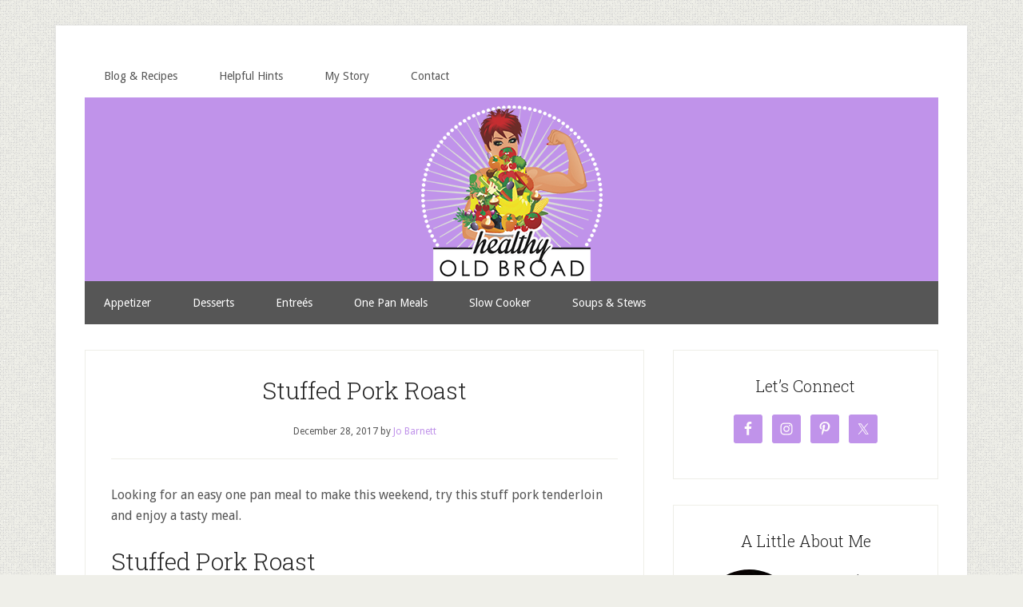

--- FILE ---
content_type: text/html; charset=UTF-8
request_url: http://www.healthyoldbroad.com/tag/spinach/
body_size: 16241
content:
<!DOCTYPE html>
<html lang="en-US" prefix="og: https://ogp.me/ns# fb: https://ogp.me/ns/fb# website: https://ogp.me/ns/website#">
<head >
<meta charset="UTF-8" />
		<meta name="robots" content="noindex,noodp,noydir" />
		<meta name="viewport" content="width=device-width, initial-scale=1" />


<meta name="wpsso-begin" content="wpsso structured data begin"/>
<!-- generator:1 --><meta name="generator" content="WPSSO Core 21.9.0/S"/>
<link rel="canonical" href="http://www.healthyoldbroad.com/tag/spinach/"/>
<meta property="fb:app_id" content="276133162795950"/>
<meta property="og:type" content="website"/>
<meta property="og:url" content="http://www.healthyoldbroad.com/tag/spinach/"/>
<meta property="og:locale" content="en_US"/>
<meta property="og:site_name" content="Healthy Old Broad"/>
<meta property="og:title" content="spinach"/>
<meta property="og:description" content="Tag archive page for spinach."/>
<meta name="twitter:domain" content="www.healthyoldbroad.com"/>
<meta name="twitter:site" content="@healthyoldbroad"/>
<meta name="twitter:title" content="spinach"/>
<meta name="twitter:description" content="Tag archive page for spinach."/>
<meta name="twitter:card" content="summary"/>
<meta name="description" content="Tag archive page for spinach."/>
<meta name="robots" content="follow, index, max-snippet:-1, max-image-preview:large, max-video-preview:-1"/>
<script type="application/ld+json" id="wpsso-schema-graph">{
    "@context": "https://schema.org",
    "@graph": [
        {
            "@id": "/tag/spinach/#sso/item-list/17",
            "@context": "https://schema.org",
            "@type": "ItemList",
            "mainEntityOfPage": "http://www.healthyoldbroad.com/tag/spinach/",
            "url": "http://www.healthyoldbroad.com/tag/spinach/",
            "name": "spinach",
            "description": "Tag archive page for spinach.",
            "itemListOrder": "https://schema.org/ItemListOrderDescending",
            "itemListElement": [
                {
                    "@context": "https://schema.org",
                    "@type": "ListItem",
                    "position": 1,
                    "url": "http://www.healthyoldbroad.com/stuffed-pork-roast/"
                },
                {
                    "@context": "https://schema.org",
                    "@type": "ListItem",
                    "position": 2,
                    "url": "http://www.healthyoldbroad.com/eggplant-ragu/"
                },
                {
                    "@context": "https://schema.org",
                    "@type": "ListItem",
                    "position": 3,
                    "url": "http://www.healthyoldbroad.com/egg-muffins/"
                },
                {
                    "@context": "https://schema.org",
                    "@type": "ListItem",
                    "position": 4,
                    "url": "http://www.healthyoldbroad.com/frank-beans-2-0-aka-kielbasa-and-beans/"
                },
                {
                    "@context": "https://schema.org",
                    "@type": "ListItem",
                    "position": 5,
                    "url": "http://www.healthyoldbroad.com/chicken-sausage-soup/"
                }
            ]
        }
    ]
}</script>
<meta name="wpsso-end" content="wpsso structured data end"/>
<meta name="wpsso-cached" content="2025-12-30T12:33:06+00:00 for www.healthyoldbroad.com"/>
<meta name="wpsso-added" content="2026-01-21T13:51:09+00:00 in 0.002439 secs (27.11 MB peak)"/>

<title>spinach &ndash; Healthy Old Broad</title>
<!-- Speed of this site is optimised by WP Performance Score Booster plugin v2.2 - https://dipakgajjar.com/wp-performance-score-booster/ -->
<link rel='dns-prefetch' href='//fonts.googleapis.com' />
<link rel='dns-prefetch' href='//v0.wordpress.com' />
<link rel="alternate" type="application/rss+xml" title="Healthy Old Broad &raquo; Feed" href="http://www.healthyoldbroad.com/feed/" />
<link rel="alternate" type="application/rss+xml" title="Healthy Old Broad &raquo; Comments Feed" href="http://www.healthyoldbroad.com/comments/feed/" />
<link rel="alternate" type="application/rss+xml" title="Healthy Old Broad &raquo; spinach Tag Feed" href="http://www.healthyoldbroad.com/tag/spinach/feed/" />
<link rel="canonical" href="http://www.healthyoldbroad.com/tag/spinach/" />
<style id='wp-img-auto-sizes-contain-inline-css' type='text/css'>
img:is([sizes=auto i],[sizes^="auto," i]){contain-intrinsic-size:3000px 1500px}
/*# sourceURL=wp-img-auto-sizes-contain-inline-css */
</style>
<link rel='stylesheet' id='lifestyle-pro-theme-css' href='http://www.healthyoldbroad.com/wp-content/themes/lifestyle-pro/style.css' type='text/css' media='all' />
<style id='wp-emoji-styles-inline-css' type='text/css'>

	img.wp-smiley, img.emoji {
		display: inline !important;
		border: none !important;
		box-shadow: none !important;
		height: 1em !important;
		width: 1em !important;
		margin: 0 0.07em !important;
		vertical-align: -0.1em !important;
		background: none !important;
		padding: 0 !important;
	}
/*# sourceURL=wp-emoji-styles-inline-css */
</style>
<style id='wp-block-library-inline-css' type='text/css'>
:root{--wp-block-synced-color:#7a00df;--wp-block-synced-color--rgb:122,0,223;--wp-bound-block-color:var(--wp-block-synced-color);--wp-editor-canvas-background:#ddd;--wp-admin-theme-color:#007cba;--wp-admin-theme-color--rgb:0,124,186;--wp-admin-theme-color-darker-10:#006ba1;--wp-admin-theme-color-darker-10--rgb:0,107,160.5;--wp-admin-theme-color-darker-20:#005a87;--wp-admin-theme-color-darker-20--rgb:0,90,135;--wp-admin-border-width-focus:2px}@media (min-resolution:192dpi){:root{--wp-admin-border-width-focus:1.5px}}.wp-element-button{cursor:pointer}:root .has-very-light-gray-background-color{background-color:#eee}:root .has-very-dark-gray-background-color{background-color:#313131}:root .has-very-light-gray-color{color:#eee}:root .has-very-dark-gray-color{color:#313131}:root .has-vivid-green-cyan-to-vivid-cyan-blue-gradient-background{background:linear-gradient(135deg,#00d084,#0693e3)}:root .has-purple-crush-gradient-background{background:linear-gradient(135deg,#34e2e4,#4721fb 50%,#ab1dfe)}:root .has-hazy-dawn-gradient-background{background:linear-gradient(135deg,#faaca8,#dad0ec)}:root .has-subdued-olive-gradient-background{background:linear-gradient(135deg,#fafae1,#67a671)}:root .has-atomic-cream-gradient-background{background:linear-gradient(135deg,#fdd79a,#004a59)}:root .has-nightshade-gradient-background{background:linear-gradient(135deg,#330968,#31cdcf)}:root .has-midnight-gradient-background{background:linear-gradient(135deg,#020381,#2874fc)}:root{--wp--preset--font-size--normal:16px;--wp--preset--font-size--huge:42px}.has-regular-font-size{font-size:1em}.has-larger-font-size{font-size:2.625em}.has-normal-font-size{font-size:var(--wp--preset--font-size--normal)}.has-huge-font-size{font-size:var(--wp--preset--font-size--huge)}.has-text-align-center{text-align:center}.has-text-align-left{text-align:left}.has-text-align-right{text-align:right}.has-fit-text{white-space:nowrap!important}#end-resizable-editor-section{display:none}.aligncenter{clear:both}.items-justified-left{justify-content:flex-start}.items-justified-center{justify-content:center}.items-justified-right{justify-content:flex-end}.items-justified-space-between{justify-content:space-between}.screen-reader-text{border:0;clip-path:inset(50%);height:1px;margin:-1px;overflow:hidden;padding:0;position:absolute;width:1px;word-wrap:normal!important}.screen-reader-text:focus{background-color:#ddd;clip-path:none;color:#444;display:block;font-size:1em;height:auto;left:5px;line-height:normal;padding:15px 23px 14px;text-decoration:none;top:5px;width:auto;z-index:100000}html :where(.has-border-color){border-style:solid}html :where([style*=border-top-color]){border-top-style:solid}html :where([style*=border-right-color]){border-right-style:solid}html :where([style*=border-bottom-color]){border-bottom-style:solid}html :where([style*=border-left-color]){border-left-style:solid}html :where([style*=border-width]){border-style:solid}html :where([style*=border-top-width]){border-top-style:solid}html :where([style*=border-right-width]){border-right-style:solid}html :where([style*=border-bottom-width]){border-bottom-style:solid}html :where([style*=border-left-width]){border-left-style:solid}html :where(img[class*=wp-image-]){height:auto;max-width:100%}:where(figure){margin:0 0 1em}html :where(.is-position-sticky){--wp-admin--admin-bar--position-offset:var(--wp-admin--admin-bar--height,0px)}@media screen and (max-width:600px){html :where(.is-position-sticky){--wp-admin--admin-bar--position-offset:0px}}

/*# sourceURL=wp-block-library-inline-css */
</style><style id='global-styles-inline-css' type='text/css'>
:root{--wp--preset--aspect-ratio--square: 1;--wp--preset--aspect-ratio--4-3: 4/3;--wp--preset--aspect-ratio--3-4: 3/4;--wp--preset--aspect-ratio--3-2: 3/2;--wp--preset--aspect-ratio--2-3: 2/3;--wp--preset--aspect-ratio--16-9: 16/9;--wp--preset--aspect-ratio--9-16: 9/16;--wp--preset--color--black: #000000;--wp--preset--color--cyan-bluish-gray: #abb8c3;--wp--preset--color--white: #ffffff;--wp--preset--color--pale-pink: #f78da7;--wp--preset--color--vivid-red: #cf2e2e;--wp--preset--color--luminous-vivid-orange: #ff6900;--wp--preset--color--luminous-vivid-amber: #fcb900;--wp--preset--color--light-green-cyan: #7bdcb5;--wp--preset--color--vivid-green-cyan: #00d084;--wp--preset--color--pale-cyan-blue: #8ed1fc;--wp--preset--color--vivid-cyan-blue: #0693e3;--wp--preset--color--vivid-purple: #9b51e0;--wp--preset--gradient--vivid-cyan-blue-to-vivid-purple: linear-gradient(135deg,rgb(6,147,227) 0%,rgb(155,81,224) 100%);--wp--preset--gradient--light-green-cyan-to-vivid-green-cyan: linear-gradient(135deg,rgb(122,220,180) 0%,rgb(0,208,130) 100%);--wp--preset--gradient--luminous-vivid-amber-to-luminous-vivid-orange: linear-gradient(135deg,rgb(252,185,0) 0%,rgb(255,105,0) 100%);--wp--preset--gradient--luminous-vivid-orange-to-vivid-red: linear-gradient(135deg,rgb(255,105,0) 0%,rgb(207,46,46) 100%);--wp--preset--gradient--very-light-gray-to-cyan-bluish-gray: linear-gradient(135deg,rgb(238,238,238) 0%,rgb(169,184,195) 100%);--wp--preset--gradient--cool-to-warm-spectrum: linear-gradient(135deg,rgb(74,234,220) 0%,rgb(151,120,209) 20%,rgb(207,42,186) 40%,rgb(238,44,130) 60%,rgb(251,105,98) 80%,rgb(254,248,76) 100%);--wp--preset--gradient--blush-light-purple: linear-gradient(135deg,rgb(255,206,236) 0%,rgb(152,150,240) 100%);--wp--preset--gradient--blush-bordeaux: linear-gradient(135deg,rgb(254,205,165) 0%,rgb(254,45,45) 50%,rgb(107,0,62) 100%);--wp--preset--gradient--luminous-dusk: linear-gradient(135deg,rgb(255,203,112) 0%,rgb(199,81,192) 50%,rgb(65,88,208) 100%);--wp--preset--gradient--pale-ocean: linear-gradient(135deg,rgb(255,245,203) 0%,rgb(182,227,212) 50%,rgb(51,167,181) 100%);--wp--preset--gradient--electric-grass: linear-gradient(135deg,rgb(202,248,128) 0%,rgb(113,206,126) 100%);--wp--preset--gradient--midnight: linear-gradient(135deg,rgb(2,3,129) 0%,rgb(40,116,252) 100%);--wp--preset--font-size--small: 13px;--wp--preset--font-size--medium: 20px;--wp--preset--font-size--large: 36px;--wp--preset--font-size--x-large: 42px;--wp--preset--spacing--20: 0.44rem;--wp--preset--spacing--30: 0.67rem;--wp--preset--spacing--40: 1rem;--wp--preset--spacing--50: 1.5rem;--wp--preset--spacing--60: 2.25rem;--wp--preset--spacing--70: 3.38rem;--wp--preset--spacing--80: 5.06rem;--wp--preset--shadow--natural: 6px 6px 9px rgba(0, 0, 0, 0.2);--wp--preset--shadow--deep: 12px 12px 50px rgba(0, 0, 0, 0.4);--wp--preset--shadow--sharp: 6px 6px 0px rgba(0, 0, 0, 0.2);--wp--preset--shadow--outlined: 6px 6px 0px -3px rgb(255, 255, 255), 6px 6px rgb(0, 0, 0);--wp--preset--shadow--crisp: 6px 6px 0px rgb(0, 0, 0);}:where(.is-layout-flex){gap: 0.5em;}:where(.is-layout-grid){gap: 0.5em;}body .is-layout-flex{display: flex;}.is-layout-flex{flex-wrap: wrap;align-items: center;}.is-layout-flex > :is(*, div){margin: 0;}body .is-layout-grid{display: grid;}.is-layout-grid > :is(*, div){margin: 0;}:where(.wp-block-columns.is-layout-flex){gap: 2em;}:where(.wp-block-columns.is-layout-grid){gap: 2em;}:where(.wp-block-post-template.is-layout-flex){gap: 1.25em;}:where(.wp-block-post-template.is-layout-grid){gap: 1.25em;}.has-black-color{color: var(--wp--preset--color--black) !important;}.has-cyan-bluish-gray-color{color: var(--wp--preset--color--cyan-bluish-gray) !important;}.has-white-color{color: var(--wp--preset--color--white) !important;}.has-pale-pink-color{color: var(--wp--preset--color--pale-pink) !important;}.has-vivid-red-color{color: var(--wp--preset--color--vivid-red) !important;}.has-luminous-vivid-orange-color{color: var(--wp--preset--color--luminous-vivid-orange) !important;}.has-luminous-vivid-amber-color{color: var(--wp--preset--color--luminous-vivid-amber) !important;}.has-light-green-cyan-color{color: var(--wp--preset--color--light-green-cyan) !important;}.has-vivid-green-cyan-color{color: var(--wp--preset--color--vivid-green-cyan) !important;}.has-pale-cyan-blue-color{color: var(--wp--preset--color--pale-cyan-blue) !important;}.has-vivid-cyan-blue-color{color: var(--wp--preset--color--vivid-cyan-blue) !important;}.has-vivid-purple-color{color: var(--wp--preset--color--vivid-purple) !important;}.has-black-background-color{background-color: var(--wp--preset--color--black) !important;}.has-cyan-bluish-gray-background-color{background-color: var(--wp--preset--color--cyan-bluish-gray) !important;}.has-white-background-color{background-color: var(--wp--preset--color--white) !important;}.has-pale-pink-background-color{background-color: var(--wp--preset--color--pale-pink) !important;}.has-vivid-red-background-color{background-color: var(--wp--preset--color--vivid-red) !important;}.has-luminous-vivid-orange-background-color{background-color: var(--wp--preset--color--luminous-vivid-orange) !important;}.has-luminous-vivid-amber-background-color{background-color: var(--wp--preset--color--luminous-vivid-amber) !important;}.has-light-green-cyan-background-color{background-color: var(--wp--preset--color--light-green-cyan) !important;}.has-vivid-green-cyan-background-color{background-color: var(--wp--preset--color--vivid-green-cyan) !important;}.has-pale-cyan-blue-background-color{background-color: var(--wp--preset--color--pale-cyan-blue) !important;}.has-vivid-cyan-blue-background-color{background-color: var(--wp--preset--color--vivid-cyan-blue) !important;}.has-vivid-purple-background-color{background-color: var(--wp--preset--color--vivid-purple) !important;}.has-black-border-color{border-color: var(--wp--preset--color--black) !important;}.has-cyan-bluish-gray-border-color{border-color: var(--wp--preset--color--cyan-bluish-gray) !important;}.has-white-border-color{border-color: var(--wp--preset--color--white) !important;}.has-pale-pink-border-color{border-color: var(--wp--preset--color--pale-pink) !important;}.has-vivid-red-border-color{border-color: var(--wp--preset--color--vivid-red) !important;}.has-luminous-vivid-orange-border-color{border-color: var(--wp--preset--color--luminous-vivid-orange) !important;}.has-luminous-vivid-amber-border-color{border-color: var(--wp--preset--color--luminous-vivid-amber) !important;}.has-light-green-cyan-border-color{border-color: var(--wp--preset--color--light-green-cyan) !important;}.has-vivid-green-cyan-border-color{border-color: var(--wp--preset--color--vivid-green-cyan) !important;}.has-pale-cyan-blue-border-color{border-color: var(--wp--preset--color--pale-cyan-blue) !important;}.has-vivid-cyan-blue-border-color{border-color: var(--wp--preset--color--vivid-cyan-blue) !important;}.has-vivid-purple-border-color{border-color: var(--wp--preset--color--vivid-purple) !important;}.has-vivid-cyan-blue-to-vivid-purple-gradient-background{background: var(--wp--preset--gradient--vivid-cyan-blue-to-vivid-purple) !important;}.has-light-green-cyan-to-vivid-green-cyan-gradient-background{background: var(--wp--preset--gradient--light-green-cyan-to-vivid-green-cyan) !important;}.has-luminous-vivid-amber-to-luminous-vivid-orange-gradient-background{background: var(--wp--preset--gradient--luminous-vivid-amber-to-luminous-vivid-orange) !important;}.has-luminous-vivid-orange-to-vivid-red-gradient-background{background: var(--wp--preset--gradient--luminous-vivid-orange-to-vivid-red) !important;}.has-very-light-gray-to-cyan-bluish-gray-gradient-background{background: var(--wp--preset--gradient--very-light-gray-to-cyan-bluish-gray) !important;}.has-cool-to-warm-spectrum-gradient-background{background: var(--wp--preset--gradient--cool-to-warm-spectrum) !important;}.has-blush-light-purple-gradient-background{background: var(--wp--preset--gradient--blush-light-purple) !important;}.has-blush-bordeaux-gradient-background{background: var(--wp--preset--gradient--blush-bordeaux) !important;}.has-luminous-dusk-gradient-background{background: var(--wp--preset--gradient--luminous-dusk) !important;}.has-pale-ocean-gradient-background{background: var(--wp--preset--gradient--pale-ocean) !important;}.has-electric-grass-gradient-background{background: var(--wp--preset--gradient--electric-grass) !important;}.has-midnight-gradient-background{background: var(--wp--preset--gradient--midnight) !important;}.has-small-font-size{font-size: var(--wp--preset--font-size--small) !important;}.has-medium-font-size{font-size: var(--wp--preset--font-size--medium) !important;}.has-large-font-size{font-size: var(--wp--preset--font-size--large) !important;}.has-x-large-font-size{font-size: var(--wp--preset--font-size--x-large) !important;}
/*# sourceURL=global-styles-inline-css */
</style>

<style id='classic-theme-styles-inline-css' type='text/css'>
/*! This file is auto-generated */
.wp-block-button__link{color:#fff;background-color:#32373c;border-radius:9999px;box-shadow:none;text-decoration:none;padding:calc(.667em + 2px) calc(1.333em + 2px);font-size:1.125em}.wp-block-file__button{background:#32373c;color:#fff;text-decoration:none}
/*# sourceURL=/wp-includes/css/classic-themes.min.css */
</style>
<link rel='stylesheet' id='mc4wp-form-basic-css' href='http://www.healthyoldbroad.com/wp-content/plugins/mailchimp-for-wp/assets/css/form-basic.css' type='text/css' media='all' />
<link rel='stylesheet' id='dashicons-css' href='http://www.healthyoldbroad.com/wp-includes/css/dashicons.min.css' type='text/css' media='all' />
<link rel='stylesheet' id='google-fonts-css' href='//fonts.googleapis.com/css?family=Droid+Sans%3A400%2C700%7CRoboto+Slab%3A400%2C300%2C700&#038;ver=3.1' type='text/css' media='all' />
<link rel='stylesheet' id='simple-social-icons-font-css' href='http://www.healthyoldbroad.com/wp-content/plugins/simple-social-icons/css/style.css' type='text/css' media='all' />
<script type="text/javascript" src="http://www.healthyoldbroad.com/wp-includes/js/jquery/jquery.min.js" id="jquery-core-js"></script>
<script type="text/javascript" src="http://www.healthyoldbroad.com/wp-includes/js/jquery/jquery-migrate.min.js" id="jquery-migrate-js"></script>
<script type="text/javascript" src="http://www.healthyoldbroad.com/wp-content/themes/lifestyle-pro/js/responsive-menu.js" id="lifestyle-responsive-menu-js"></script>
<link rel="https://api.w.org/" href="http://www.healthyoldbroad.com/wp-json/" /><link rel="alternate" title="JSON" type="application/json" href="http://www.healthyoldbroad.com/wp-json/wp/v2/tags/17" /><link rel="EditURI" type="application/rsd+xml" title="RSD" href="http://www.healthyoldbroad.com/xmlrpc.php?rsd" />
<script type="text/javascript">
    "function"!=typeof loadGsLib&&(loadGsLib=function(){var e=document.createElement("script");
    e.type="text/javascript",e.async=!0,e.src="https://api.at.getsocial.io/get/v1/b4f118/gs_async.js";
    var t=document.getElementsByTagName("script")[0];t.parentNode.insertBefore(e,t)})();
    var GETSOCIAL_VERSION = "4.5";
</script><script type="text/javascript" async="" src="http://www.healthyoldbroad.com/wp-content/plugins/ziplist-recipe-plugin/zlrecipe_print.js"></script>
<link charset="utf-8" href="http://www.healthyoldbroad.com/wp-content/plugins/ziplist-recipe-plugin/zlrecipe-std.css" rel="stylesheet" type="text/css" />
<link rel="icon" href="http://www.healthyoldbroad.com/wp-content/themes/lifestyle-pro/images/favicon.ico" />
<link rel="next" href="http://www.healthyoldbroad.com/tag/spinach/page/2/" />
<style type="text/css">.site-title a { background: url(http://www.healthyoldbroad.com/wp-content/uploads/2015/02/transp-227x220.png) no-repeat !important; }</style>
<style type="text/css" id="custom-background-css">
body.custom-background { background-image: url("http://www.healthyoldbroad.com/wp-content/themes/lifestyle-pro/images/bg.png"); background-position: left top; background-size: auto; background-repeat: repeat; background-attachment: scroll; }
</style>
	
<script type='text/javascript' src='http://www.healthyoldbroad.com/wp-content/plugins/wp-spamshield/js/jscripts.php'></script> 
</head>
<body class="archive tag tag-spinach tag-17 custom-background wp-theme-genesis wp-child-theme-lifestyle-pro custom-header header-image header-full-width content-sidebar lifestyle-pro-purple wpsso-term-17-tax-post_tag" itemscope itemtype="https://schema.org/WebPage"><div class="site-container"><nav class="nav-primary" aria-label="Main" itemscope itemtype="https://schema.org/SiteNavigationElement"><div class="wrap"><ul id="menu-primary-menu" class="menu genesis-nav-menu menu-primary"><li id="menu-item-27" class="menu-item menu-item-type-post_type menu-item-object-page menu-item-27"><a href="http://www.healthyoldbroad.com/blog/" itemprop="url"><span itemprop="name">Blog &#038; Recipes</span></a></li>
<li id="menu-item-30" class="menu-item menu-item-type-post_type menu-item-object-page menu-item-30"><a href="http://www.healthyoldbroad.com/helpful-hints/" itemprop="url"><span itemprop="name">Helpful Hints</span></a></li>
<li id="menu-item-31" class="menu-item menu-item-type-post_type menu-item-object-page menu-item-31"><a href="http://www.healthyoldbroad.com/about/" itemprop="url"><span itemprop="name">My Story</span></a></li>
<li id="menu-item-28" class="menu-item menu-item-type-post_type menu-item-object-page menu-item-28"><a href="http://www.healthyoldbroad.com/contact/" itemprop="url"><span itemprop="name">Contact</span></a></li>
</ul></div></nav><header class="site-header" itemscope itemtype="https://schema.org/WPHeader"><div class="wrap"><div class="title-area"><p class="site-title" itemprop="headline"><a href="http://www.healthyoldbroad.com/">Healthy Old Broad</a></p><p class="site-description" itemprop="description">Healthy Baked Goods Recipes Made Without Gluten and Sugar</p></div></div></header><nav class="nav-secondary" aria-label="Secondary" itemscope itemtype="https://schema.org/SiteNavigationElement"><div class="wrap"><ul id="menu-secondary-menu" class="menu genesis-nav-menu menu-secondary"><li id="menu-item-105" class="menu-item menu-item-type-taxonomy menu-item-object-category menu-item-105"><a href="http://www.healthyoldbroad.com/category/appetizer/" itemprop="url"><span itemprop="name">Appetizer</span></a></li>
<li id="menu-item-106" class="menu-item menu-item-type-taxonomy menu-item-object-category menu-item-106"><a href="http://www.healthyoldbroad.com/category/desserts/" itemprop="url"><span itemprop="name">Desserts</span></a></li>
<li id="menu-item-107" class="menu-item menu-item-type-taxonomy menu-item-object-category menu-item-107"><a href="http://www.healthyoldbroad.com/category/entrees/" itemprop="url"><span itemprop="name">Entreés</span></a></li>
<li id="menu-item-108" class="menu-item menu-item-type-taxonomy menu-item-object-category menu-item-108"><a href="http://www.healthyoldbroad.com/category/one-pan-meals/" itemprop="url"><span itemprop="name">One Pan Meals</span></a></li>
<li id="menu-item-109" class="menu-item menu-item-type-taxonomy menu-item-object-category menu-item-109"><a href="http://www.healthyoldbroad.com/category/slow-cooker/" itemprop="url"><span itemprop="name">Slow Cooker</span></a></li>
<li id="menu-item-110" class="menu-item menu-item-type-taxonomy menu-item-object-category menu-item-110"><a href="http://www.healthyoldbroad.com/category/soups-stews/" itemprop="url"><span itemprop="name">Soups &#038; Stews</span></a></li>
</ul></div></nav><div class="site-inner"><div class="content-sidebar-wrap"><main class="content"><article class="post-553 post type-post status-publish format-standard category-entrees category-one-pan-meals tag-dijon-mustard tag-garlic-cloves tag-gluten-free tag-olive-oil tag-pork tag-pork-roast tag-potatoes tag-recipe tag-roasted-peppers tag-spinach tag-stuffed-pork-roast entry" itemscope itemtype="https://schema.org/CreativeWork"><header class="entry-header"><h2 class="entry-title" itemprop="headline"><a class="entry-title-link" rel="bookmark" href="http://www.healthyoldbroad.com/stuffed-pork-roast/">Stuffed Pork Roast</a></h2>
<p class="entry-meta"><time class="entry-time" itemprop="datePublished" datetime="2017-12-28T10:51:26-08:00">December 28, 2017</time> by <span class="entry-author" itemprop="author" itemscope itemtype="https://schema.org/Person"><a href="http://www.healthyoldbroad.com/author/jo-barnett/" class="entry-author-link" itemprop="url" rel="author"><span class="entry-author-name" itemprop="name">Jo Barnett</span></a></span>  </p></header><div class="entry-content" itemprop="text"><p>Looking for an easy one pan meal to make this weekend, try this stuff pork tenderloin and enjoy a tasty meal.</p>
<article class="h-recipe">
<h1 class="p-name">Stuffed Pork Roast</h1>
<p><img decoding="async" class="u-photo" src="http://www.healthyoldbroad.com/wp-content/uploads/2016/06/stuffed-pork-and-roasted-potato-634x476.jpg" /></p>
<h3>Ingredients:</h3>
<p><strong>to roast:</strong> Preheat oven to 350 **</p>
<ul>
<li class="p-ingredient">1 &#8211; 1 1/2 lb pork tenderloin</li>
<li class="p-ingredient">1 lb potato melody (small potatoes in various colors) or baby Yukons</li>
<li class="p-ingredient">1- 10oz bag baby spinach</li>
<li class="p-ingredient">1 small shallot &#8211; finely diced</li>
<li class="p-ingredient">1/2 yellow roasted pepper &#8211; finely diced</li>
<li class="p-ingredient">1/2 orange roasted pepper &#8211; finely diced</li>
<li class="p-ingredient">2 garlic cloves &#8211; finely diced</li>
<li class="p-ingredient">3 tablespoons fresh thyme- finely chopped</li>
<li class="p-ingredient">3 tablespoons course grain Dijon mustard</li>
<li class="p-ingredient">salt and pepper</li>
<li class="p-ingredient">2 tablespoons olive oil + additional 2 tablespoons olive oil</li>
<li class="p-ingredient">cooking twine</li>
</ul>
<ol class="e-instructions">
<li>Pre-heat oven to 350 degrees.</li>
<li>Add 2 tablespoons olive oil to pan, add the spinach to the heated oil, add salt and wilt down, while the spinach is wilting add the garlic and fresh thyme to mixture. Remove wilted spinach from skillet, add the additional 2 tablespoons of olive oil and heat. When oil is hot add the potatoes, salt &amp; pepper and saute at med-hi heat, turning frequently as to not burn.</li>
<li>While potatoes are cooking butterfly the pork loin and lay flat, salt and pepper both sides of the pork, add the wilted spinach with the roasted peppers and mustard to the center of the roast and roll up. Tie the stuffed pork with the kitchen twine so it will stay together as a solid log. Add the stuffed pork to the skillet with the potatoes and brown on all sides (a few minutes on each side). When meat is browned transfer the pan to a 350 degree preheated oven and bake for 30 to 35 minutes.</li>
<li>Let rest for about ten minutes, remove twine, slice and serve.</li>
</ol>
</article>
</div><footer class="entry-footer"><p class="entry-meta"><span class="entry-categories">Filed Under: <a href="http://www.healthyoldbroad.com/category/entrees/" rel="category tag">Entreés</a>, <a href="http://www.healthyoldbroad.com/category/one-pan-meals/" rel="category tag">One Pan Meals</a></span> <span class="entry-tags">Tagged With: <a href="http://www.healthyoldbroad.com/tag/dijon-mustard/" rel="tag">dijon mustard</a>, <a href="http://www.healthyoldbroad.com/tag/garlic-cloves/" rel="tag">garlic cloves</a>, <a href="http://www.healthyoldbroad.com/tag/gluten-free/" rel="tag">gluten free</a>, <a href="http://www.healthyoldbroad.com/tag/olive-oil/" rel="tag">olive oil</a>, <a href="http://www.healthyoldbroad.com/tag/pork/" rel="tag">pork</a>, <a href="http://www.healthyoldbroad.com/tag/pork-roast/" rel="tag">pork roast</a>, <a href="http://www.healthyoldbroad.com/tag/potatoes/" rel="tag">potatoes</a>, <a href="http://www.healthyoldbroad.com/tag/recipe/" rel="tag">recipe</a>, <a href="http://www.healthyoldbroad.com/tag/roasted-peppers/" rel="tag">roasted peppers</a>, <a href="http://www.healthyoldbroad.com/tag/spinach/" rel="tag">spinach</a>, <a href="http://www.healthyoldbroad.com/tag/stuffed-pork-roast/" rel="tag">stuffed pork roast</a></span></p></footer></article><article class="post-629 post type-post status-publish format-standard category-entrees category-one-pan-meals category-sauces-dressings tag-artichoke-hearts tag-chicken-sausage tag-eggplant tag-eggplant-ragu tag-entree tag-one-pan-meal tag-pasta-sauce tag-sauce tag-spinach tag-tomatoes entry" itemscope itemtype="https://schema.org/CreativeWork"><header class="entry-header"><h2 class="entry-title" itemprop="headline"><a class="entry-title-link" rel="bookmark" href="http://www.healthyoldbroad.com/eggplant-ragu/">Eggplant Ragu</a></h2>
<p class="entry-meta"><time class="entry-time" itemprop="datePublished" datetime="2017-08-10T08:29:47-07:00">August 10, 2017</time> by <span class="entry-author" itemprop="author" itemscope itemtype="https://schema.org/Person"><a href="http://www.healthyoldbroad.com/author/jo-barnett/" class="entry-author-link" itemprop="url" rel="author"><span class="entry-author-name" itemprop="name">Jo Barnett</span></a></span>  </p></header><div class="entry-content" itemprop="text"><p>This is an easy one pan dish to make, and it goes quickly so I suggest you get all the items prepped and ready to add into the pan before you start the cooking.  Also this dish can get too salty so even though chef&#8217;s say to salt each layer I suggest you hold back on the salt and taste it before you add too much (believe me I learned that the hard way, I had generously salted each layer and the dish was good but way too salty)</p>
<p><img decoding="async" class="alignnone size-medium wp-image-631" src="http://www.healthyoldbroad.com/wp-content/uploads/2016/07/eggplant-stuffed-634x476.jpg" alt="eggplant stuffed" width="634" height="476" srcset="http://www.healthyoldbroad.com/wp-content/uploads/2016/07/eggplant-stuffed-634x476.jpg 634w, http://www.healthyoldbroad.com/wp-content/uploads/2016/07/eggplant-stuffed-768x576.jpg 768w, http://www.healthyoldbroad.com/wp-content/uploads/2016/07/eggplant-stuffed-751x563.jpg 751w, http://www.healthyoldbroad.com/wp-content/uploads/2016/07/eggplant-stuffed-1200x900-cropped.jpg 1200w, http://www.healthyoldbroad.com/wp-content/uploads/2016/07/eggplant-stuffed-800x600.jpg 800w" sizes="(max-width: 634px) 100vw, 634px" /></p>
<p><em><strong>Ingredients:</strong></em></p>
<ul>
<li>1 large eggplant &#8211; cut in half and the pulp removed from the skin carefully if you plan to serve it the skin &#8211; pulp cut into bit size pieces</li>
<li>1/2 large red onion &#8211; diced</li>
<li>4 to 5 Roma tomatoes &#8211; diced</li>
<li>1 package Uncooked Silican Chicken Sausage with Tomato and Romano Cheese (from Trader Joe&#8217;s) &#8211; meat removed from casing</li>
<li>1 &#8211; 14 oz can of artichoke hearts &#8211; drained and chopped</li>
<li>6 oz baby spinach</li>
<li>1/2 teaspoon dried basil</li>
<li>1/2 teaspoon dried cilantro</li>
<li>1/2 teaspoon dried thyme</li>
<li>3-4 tablespoons olive oil</li>
<li>salt and pepper</li>
</ul>
<p>Heat olive oil in large skillet.  Add onion and garlic to the heated oil with about 1/8 teaspoon Kosher salt.  Saute for about 3 minutes.  Add the sausage meat to the pan and crumble into pieces.  Cook the sausage mixture for about 5 to 6 minutes (until almost completely cooked).  Add eggplant to the pan along with the basil, cilantro and thyme&#8230;cook for about 3 to 5 minutes.  Add the spinach, tomatoes and artichoke pieces and cook until the spinach is wilted and the tomatoes &amp; artichoke are heated thru.  Now taste for salt and pepper and add to taste.</p>
<p>This dish is now ready to be served in the eggplant skins or try it over brown rice pasta.</p>
<p><img loading="lazy" decoding="async" class="alignnone size-medium wp-image-630" src="http://www.healthyoldbroad.com/wp-content/uploads/2016/07/eggplant-ragu-w-pasta-634x476.jpg" alt="eggplant ragu w pasta" width="634" height="476" srcset="http://www.healthyoldbroad.com/wp-content/uploads/2016/07/eggplant-ragu-w-pasta-634x476.jpg 634w, http://www.healthyoldbroad.com/wp-content/uploads/2016/07/eggplant-ragu-w-pasta-768x576.jpg 768w, http://www.healthyoldbroad.com/wp-content/uploads/2016/07/eggplant-ragu-w-pasta-751x563.jpg 751w" sizes="auto, (max-width: 634px) 100vw, 634px" /></p>
</div><footer class="entry-footer"><p class="entry-meta"><span class="entry-categories">Filed Under: <a href="http://www.healthyoldbroad.com/category/entrees/" rel="category tag">Entreés</a>, <a href="http://www.healthyoldbroad.com/category/one-pan-meals/" rel="category tag">One Pan Meals</a>, <a href="http://www.healthyoldbroad.com/category/sauces-dressings/" rel="category tag">Sauces and Dressings</a></span> <span class="entry-tags">Tagged With: <a href="http://www.healthyoldbroad.com/tag/artichoke-hearts/" rel="tag">artichoke hearts</a>, <a href="http://www.healthyoldbroad.com/tag/chicken-sausage/" rel="tag">chicken sausage</a>, <a href="http://www.healthyoldbroad.com/tag/eggplant/" rel="tag">eggplant</a>, <a href="http://www.healthyoldbroad.com/tag/eggplant-ragu/" rel="tag">eggplant ragu</a>, <a href="http://www.healthyoldbroad.com/tag/entree/" rel="tag">entree</a>, <a href="http://www.healthyoldbroad.com/tag/one-pan-meal/" rel="tag">one pan meal</a>, <a href="http://www.healthyoldbroad.com/tag/pasta-sauce/" rel="tag">pasta sauce</a>, <a href="http://www.healthyoldbroad.com/tag/sauce/" rel="tag">sauce</a>, <a href="http://www.healthyoldbroad.com/tag/spinach/" rel="tag">spinach</a>, <a href="http://www.healthyoldbroad.com/tag/tomatoes/" rel="tag">tomatoes</a></span></p></footer></article><article class="post-1082 post type-post status-publish format-standard category-entrees category-sandwiches category-uncategorized tag-avocado tag-baked-eggs-eggs-with-herbs tag-breakfast tag-cheese tag-egg-mcmuffin tag-egg-muffins tag-eggs tag-gluten-free tag-olive-oil tag-recipe tag-spinach entry" itemscope itemtype="https://schema.org/CreativeWork"><header class="entry-header"><h2 class="entry-title" itemprop="headline"><a class="entry-title-link" rel="bookmark" href="http://www.healthyoldbroad.com/egg-muffins/">Egg Muffins</a></h2>
<p class="entry-meta"><time class="entry-time" itemprop="datePublished" datetime="2017-07-11T14:24:17-07:00">July 11, 2017</time> by <span class="entry-author" itemprop="author" itemscope itemtype="https://schema.org/Person"><a href="http://www.healthyoldbroad.com/author/jo-barnett/" class="entry-author-link" itemprop="url" rel="author"><span class="entry-author-name" itemprop="name">Jo Barnett</span></a></span>  </p></header><div class="entry-content" itemprop="text"><p><img loading="lazy" decoding="async" class="alignright wp-image-1091" src="http://www.healthyoldbroad.com/wp-content/uploads/2017/07/egg-muff-e1499807448377-634x845.jpg" alt="Egg muffin with side of avocado" width="193" height="257" data-wp-pid="1091" srcset="http://www.healthyoldbroad.com/wp-content/uploads/2017/07/egg-muff-e1499807448377-634x845.jpg 634w, http://www.healthyoldbroad.com/wp-content/uploads/2017/07/egg-muff-e1499807448377-768x1024.jpg 768w, http://www.healthyoldbroad.com/wp-content/uploads/2017/07/egg-muff-e1499807448377-422x563.jpg 422w" sizes="auto, (max-width: 193px) 100vw, 193px" />This is an easy way to have a nutritious healthy breakfast without spending lots of time each day. These are eggs with veggies &amp; herbs baked, store in a <a href="https://ziploc.com/" target="_blank">Ziploc bag</a> and you can have an breakfast (or lunch or dinner) quickly. It also makes a great egg sandwich.</p>
<article class="h-recipe">
<h1 class="p-name">Egg Muffins</h1>
<p><img decoding="async" class="u-photo" src="http://www.healthyoldbroad.com/wp-content/uploads/2017/07/plate-2-634x476.jpg" /></p>
<h3>Ingredients:</h3>
<ul>
<li class="p-ingredient">8 eggs</li>
<li class="p-ingredient">12 to 15 cherry tomatoes</li>
<li class="p-ingredient">10 oz spinach</li>
<li class="p-ingredient">1 cup grated cheese</li>
<li class="p-ingredient">1 to 2 tablespoons fresh tarragon finely chopped</li>
<li class="p-ingredient">1/4 cup fresh parsley &#8211; finely chopped</li>
<li class="p-ingredient">1 to 2 tablespoons olive oil</li>
<li class="p-ingredient">1/4 cup grated parm cheese for topping</li>
<li class="p-ingredient">salt and pepper</li>
</ul>
<ol class="e-instructions">
<li>Preheat oven to 375 degrees.</li>
<li>Heat olive oil in large skillet, add the spinach with a pinch of salt and wilt down.  Remove wilted spinach to a strainer to remove excess liquid.</li>
<li>In same pan, add the cherry tomatoes and blister.</li>
<li>In a large bowl add the eggs, whisk together and then add the cheese, spinach, tarragon, parsley and salt &amp; pepper and whisk together.</li>
<li>Pour the egg mixture into the muffin tin, top with the parm cheese and bake for 30 minutes.</li>
</ol>
</article>
</div><footer class="entry-footer"><p class="entry-meta"><span class="entry-categories">Filed Under: <a href="http://www.healthyoldbroad.com/category/entrees/" rel="category tag">Entreés</a>, <a href="http://www.healthyoldbroad.com/category/sandwiches/" rel="category tag">Sandwiches</a>, <a href="http://www.healthyoldbroad.com/category/uncategorized/" rel="category tag">Uncategorized</a></span> <span class="entry-tags">Tagged With: <a href="http://www.healthyoldbroad.com/tag/avocado/" rel="tag">avocado</a>, <a href="http://www.healthyoldbroad.com/tag/baked-eggs-eggs-with-herbs/" rel="tag">baked eggs. eggs with herbs</a>, <a href="http://www.healthyoldbroad.com/tag/breakfast/" rel="tag">breakfast</a>, <a href="http://www.healthyoldbroad.com/tag/cheese/" rel="tag">cheese</a>, <a href="http://www.healthyoldbroad.com/tag/egg-mcmuffin/" rel="tag">Egg McMuffin</a>, <a href="http://www.healthyoldbroad.com/tag/egg-muffins/" rel="tag">egg muffins</a>, <a href="http://www.healthyoldbroad.com/tag/eggs/" rel="tag">eggs</a>, <a href="http://www.healthyoldbroad.com/tag/gluten-free/" rel="tag">gluten free</a>, <a href="http://www.healthyoldbroad.com/tag/olive-oil/" rel="tag">olive oil</a>, <a href="http://www.healthyoldbroad.com/tag/recipe/" rel="tag">recipe</a>, <a href="http://www.healthyoldbroad.com/tag/spinach/" rel="tag">spinach</a></span></p></footer></article><article class="post-649 post type-post status-publish format-standard category-one-pan-meals tag-15-minute-meal tag-gluten-free tag-kielbasa tag-no-sugar-added tag-one-pan-meal tag-pedersons-natural-farms tag-recipe tag-spinach tag-sugar-free tag-uncured tag-white-kidney-beans entry" itemscope itemtype="https://schema.org/CreativeWork"><header class="entry-header"><h2 class="entry-title" itemprop="headline"><a class="entry-title-link" rel="bookmark" href="http://www.healthyoldbroad.com/frank-beans-2-0-aka-kielbasa-and-beans/">Franks &amp; Beans 2.0 aka Kielbasa and Beans</a></h2>
<p class="entry-meta"><time class="entry-time" itemprop="datePublished" datetime="2016-12-14T13:36:25-08:00">December 14, 2016</time> by <span class="entry-author" itemprop="author" itemscope itemtype="https://schema.org/Person"><a href="http://www.healthyoldbroad.com/author/jo-barnett/" class="entry-author-link" itemprop="url" rel="author"><span class="entry-author-name" itemprop="name">Jo Barnett</span></a></span>  </p></header><div class="entry-content" itemprop="text"><p>Tasty, easy, under 15 minutes One Pan Meal.</p>
<article class="h-recipe">
<h1 class="p-name">Franks &amp; Beans 2.0 aka Kielbasa and Beans</h1>
<p><img decoding="async" class="u-photo" src="http://www.healthyoldbroad.com/wp-content/uploads/2016/07/kiebasa-and-beans-634x476.jpg" /></p>
<h3>Ingredients</h3>
<ul>
<li class="p-ingredient">1 <a href="http://pedersonsnaturalfarms.com/" title="Pedersons Uncured No Sugar Added Kielbasa" target="_blank">Pederson&#8217;s Uncured No Sugar Added Kielbasa</a> &#8211; sliced into pieces</li>
<li class="p-ingredient">1/2 cup chopped finely diced red onion</li>
<li class="p-ingredient">2 &#8211; 15oz cans White Kidney Beans &#8211; drained and rinsed</li>
<li class="p-ingredient">6 oz baby spinach</li>
<li class="p-ingredient">1 teaspoon granulated garlic</li>
<li class="p-ingredient">1 teaspoon dried cumin</li>
<li class="p-ingredient">1/2 teaspoon paprika</li>
<li class="p-ingredient">2 tablespoons Dijon mustard</li>
<li class="p-ingredient">1 to 2 tablespoons olive oil</li>
<li class="p-ingredient">salt and pepper to taste</li>
</ul>
<ol class="e-instructions">
<li>Heat large skillet with 1 tablespoon of olive oil &#8211; add chopped onion and saute for 3 to 5 minutes (until translucent). Add the kielbasa slices to pan with cooking onions and continue to saute until the kielbasa pieces get some color (brown color equals good taste). At this time add the drained beans with the spices and cook for about 2 minutes. Add the spinach to the mixture with a pinch of salt and pepper and continue to cook until wilted. To this mixture add the Dijon mustard &#8211; mix together and you are ready for dinner</li>
</ol>
</article>
</div><footer class="entry-footer"><p class="entry-meta"><span class="entry-categories">Filed Under: <a href="http://www.healthyoldbroad.com/category/one-pan-meals/" rel="category tag">One Pan Meals</a></span> <span class="entry-tags">Tagged With: <a href="http://www.healthyoldbroad.com/tag/15-minute-meal/" rel="tag">15 minute meal</a>, <a href="http://www.healthyoldbroad.com/tag/gluten-free/" rel="tag">gluten free</a>, <a href="http://www.healthyoldbroad.com/tag/kielbasa/" rel="tag">Kielbasa</a>, <a href="http://www.healthyoldbroad.com/tag/no-sugar-added/" rel="tag">no sugar added</a>, <a href="http://www.healthyoldbroad.com/tag/one-pan-meal/" rel="tag">one pan meal</a>, <a href="http://www.healthyoldbroad.com/tag/pedersons-natural-farms/" rel="tag">Pederson's Natural Farms</a>, <a href="http://www.healthyoldbroad.com/tag/recipe/" rel="tag">recipe</a>, <a href="http://www.healthyoldbroad.com/tag/spinach/" rel="tag">spinach</a>, <a href="http://www.healthyoldbroad.com/tag/sugar-free/" rel="tag">sugar free</a>, <a href="http://www.healthyoldbroad.com/tag/uncured/" rel="tag">uncured</a>, <a href="http://www.healthyoldbroad.com/tag/white-kidney-beans/" rel="tag">white kidney beans</a></span></p></footer></article><article class="post-392 post type-post status-publish format-standard category-appetizer category-entrees category-miscellaneous category-one-pan-meals category-soups-stews tag-carrots tag-celery tag-chicken-soup tag-hot-sausage tag-kale tag-sausages tag-soup tag-spicy-sausage tag-spinach tag-sweet-sausage tag-yellow-onion entry" itemscope itemtype="https://schema.org/CreativeWork"><header class="entry-header"><h2 class="entry-title" itemprop="headline"><a class="entry-title-link" rel="bookmark" href="http://www.healthyoldbroad.com/chicken-sausage-soup/">Chicken Sausage Soup</a></h2>
<p class="entry-meta"><time class="entry-time" itemprop="datePublished" datetime="2016-01-05T10:46:01-08:00">January 5, 2016</time> by <span class="entry-author" itemprop="author" itemscope itemtype="https://schema.org/Person"><a href="http://www.healthyoldbroad.com/author/jo-barnett/" class="entry-author-link" itemprop="url" rel="author"><span class="entry-author-name" itemprop="name">Jo Barnett</span></a></span>  </p></header><div class="entry-content" itemprop="text"><p>It&#8217;s cold, it&#8217;s rainy and you want something comforting; yet it is the beginning of the year and you said you would eat healthy &#8211; well here is a soup that that is warming, healthy and yummy.</p>
<p><meta property="og:site_name" content="healthyoldbroad.com" /></p>
<article class="h-recipe">
<h1 class="p-name">Chicken Sausage Soup</h1>
<p>    <img decoding="async" class="u-photo" src="http://www.healthyoldbroad.com/wp-content/uploads/2016/01/chicken-sausage-soup-751x563.jpg"></p>
<h3>Ingredients</h3>
<ul>
<li class="p-ingredient">1 1/2 cups chopped yellow onion</li>
<li class="p-ingredient">1 1/2 cups chopped carrots</li>
<li class="p-ingredient">1 1/2 cups chopped celery</li>
<li class="p-ingredient">salt &amp; pepper</li>
<li class="p-ingredient">2 tablespoon olive oil</li>
<li class="p-ingredient">2 1/2 sweet sausages (pork or chicken) &#8211; removed from casing</li>
<li class="p-ingredient">2 1/2 hot/spicy sausages (pork or chicken &#8211; removed from casing</li>
<li class="p-ingredient">4 cloves finely chopped garlic</li>
<li class="p-ingredient">1/2 teaspoon dried coriander</li>
<li class="p-ingredient">2 dried bay leaves</li>
<li class="p-ingredient">1/2 teaspoon paprika</li>
<li class="p-ingredient">1/2 teaspoon dried basil</li>
<li class="p-ingredient">8 piece cut up chicken (skin on and bone in)</li>
<li class="p-ingredient">1 quart of vegetable broth + additional 1/2 quart of veggie broth</li>
<li class="p-ingredient">1 piece of Parmesan rind</li>
<li class="p-ingredient">5 to 6 springs fresh thyme</li>
<li class="p-ingredient">1 bag (1 lb 12oz) small potato melody (cut potatoes into quarters)</li>
<li class="p-ingredient">1 cup frozen roasted corn</li>
<li class="p-ingredient">1 cup fresh (or frozen) peas</li>
<li class="p-ingredient">1/2 bag (3 oz) baby spinach</li>
<li class="p-ingredient">1/2 bag (5 oz) Tuscan kale</li>
</ul>
<ol class="e-instructions">
<li>In a large dutch oven heat the olive oil, add the chopped onion, carrot &amp; celery, sprinkle with salt &amp; pepper and saute for 3 to 5 minutes</li>
<li>Add sausage meat to pan, break into little pieces and continue to cook.</li>
<li>Add coriander, bay leafs, paprika, basil and chopped garlic. Stir all ingredients together and cook until sausages are browned.</li>
<li>Salt and pepper the chicken pieces and add to pot skin side down to brown. Cook for about 5 minutes…remember color means flavor.</li>
<li>Now add the chunked pieces of onion, 1 quart of vegetable broth, parm rind, 7 thyme sprigs and simmer covered for about 40 minutes.</li>
<li>Remove chicken pieces from pot, along with thyme stems. Skin the chicken, remove from bones, shred or cut up the chicken meat and put back in soup pot. Add corn, peas and 1/2 quart of vegetable broth and continue to simmer covered for 35 minutes.</li>
<li>Add the spinach and kale to pot and continue to simmer until wilted (about 10 minutes).</li>
<li>Now you have a very tasty nutritious soup. Enjoy!</li>
</ol>
</article>
</div><footer class="entry-footer"><p class="entry-meta"><span class="entry-categories">Filed Under: <a href="http://www.healthyoldbroad.com/category/appetizer/" rel="category tag">Appetizer</a>, <a href="http://www.healthyoldbroad.com/category/entrees/" rel="category tag">Entreés</a>, <a href="http://www.healthyoldbroad.com/category/miscellaneous/" rel="category tag">Miscellaneous</a>, <a href="http://www.healthyoldbroad.com/category/one-pan-meals/" rel="category tag">One Pan Meals</a>, <a href="http://www.healthyoldbroad.com/category/soups-stews/" rel="category tag">Soups &amp; Stews</a></span> <span class="entry-tags">Tagged With: <a href="http://www.healthyoldbroad.com/tag/carrots/" rel="tag">carrots</a>, <a href="http://www.healthyoldbroad.com/tag/celery/" rel="tag">celery</a>, <a href="http://www.healthyoldbroad.com/tag/chicken-soup/" rel="tag">chicken soup</a>, <a href="http://www.healthyoldbroad.com/tag/hot-sausage/" rel="tag">hot sausage</a>, <a href="http://www.healthyoldbroad.com/tag/kale/" rel="tag">kale</a>, <a href="http://www.healthyoldbroad.com/tag/sausages/" rel="tag">sausages</a>, <a href="http://www.healthyoldbroad.com/tag/soup/" rel="tag">soup</a>, <a href="http://www.healthyoldbroad.com/tag/spicy-sausage/" rel="tag">spicy sausage</a>, <a href="http://www.healthyoldbroad.com/tag/spinach/" rel="tag">spinach</a>, <a href="http://www.healthyoldbroad.com/tag/sweet-sausage/" rel="tag">sweet sausage</a>, <a href="http://www.healthyoldbroad.com/tag/yellow-onion/" rel="tag">yellow onion</a></span></p></footer></article><div class="archive-pagination pagination"><ul><li class="active" ><a href="http://www.healthyoldbroad.com/tag/spinach/" aria-label="Current page" aria-current="page">1</a></li>
<li><a href="http://www.healthyoldbroad.com/tag/spinach/page/2/">2</a></li>
<li class="pagination-next"><a href="http://www.healthyoldbroad.com/tag/spinach/page/2/" >Next Page &#x000BB;</a></li>
</ul></div>
</main><aside class="sidebar sidebar-primary widget-area" role="complementary" aria-label="Primary Sidebar" itemscope itemtype="https://schema.org/WPSideBar"><section id="simple-social-icons-2" class="widget simple-social-icons"><div class="widget-wrap"><h4 class="widget-title widgettitle">Let&#8217;s Connect</h4>
<ul class="aligncenter"><li class="ssi-facebook"><a href="https://www.facebook.com/pages/Healthy-Old-Broad/673438482783965" target="_blank" rel="noopener noreferrer"><svg role="img" class="social-facebook" aria-labelledby="social-facebook-2"><title id="social-facebook-2">Facebook</title><use xlink:href="http://www.healthyoldbroad.com/wp-content/plugins/simple-social-icons/symbol-defs.svg#social-facebook"></use></svg></a></li><li class="ssi-instagram"><a href="https://instagram.com/healthyoldbroad" target="_blank" rel="noopener noreferrer"><svg role="img" class="social-instagram" aria-labelledby="social-instagram-2"><title id="social-instagram-2">Instagram</title><use xlink:href="http://www.healthyoldbroad.com/wp-content/plugins/simple-social-icons/symbol-defs.svg#social-instagram"></use></svg></a></li><li class="ssi-pinterest"><a href="https://www.pinterest.com/healthyoldbroad/" target="_blank" rel="noopener noreferrer"><svg role="img" class="social-pinterest" aria-labelledby="social-pinterest-2"><title id="social-pinterest-2">Pinterest</title><use xlink:href="http://www.healthyoldbroad.com/wp-content/plugins/simple-social-icons/symbol-defs.svg#social-pinterest"></use></svg></a></li><li class="ssi-twitter"><a href="https://twitter.com/healthyoldbroad" target="_blank" rel="noopener noreferrer"><svg role="img" class="social-twitter" aria-labelledby="social-twitter-2"><title id="social-twitter-2">Twitter</title><use xlink:href="http://www.healthyoldbroad.com/wp-content/plugins/simple-social-icons/symbol-defs.svg#social-twitter"></use></svg></a></li></ul></div></section>
<section id="user-profile-2" class="widget user-profile"><div class="widget-wrap"><h4 class="widget-title widgettitle">A Little About Me</h4>
<p><span class="alignleft"><img alt='' src='https://secure.gravatar.com/avatar/45210f83ea3dbac79b6314c9cc9de8fb470d1cb83ac3013680d932089c9353c2?s=125&#038;d=mm&#038;r=g' srcset='https://secure.gravatar.com/avatar/45210f83ea3dbac79b6314c9cc9de8fb470d1cb83ac3013680d932089c9353c2?s=250&#038;d=mm&#038;r=g 2x' class='avatar avatar-125 photo' height='125' width='125' loading='lazy' decoding='async' data-pin-nopin="nopin"/></span></p>
<div align="left">I am a home cook that has a passion to create tasty, enjoyable, healthy gluten and sugar free food.  I enjoy good and tasty food and do not think that dietary restrictions should mean that you can’t eat the foods you like.</p>
<p>My recipes have astonished people that baked goods can be so moist and flavorful without any bad...</p></div>
<p> <a class="pagelink" href="http://www.healthyoldbroad.com/about/">Read More…</a></p>
</div></section>
<section id="mc4wp_form_widget-2" class="widget widget_mc4wp_form_widget"><div class="widget-wrap"><h4 class="widget-title widgettitle">Don&#8217;t Miss out</h4>
<script>(function() {
	window.mc4wp = window.mc4wp || {
		listeners: [],
		forms: {
			on: function(evt, cb) {
				window.mc4wp.listeners.push(
					{
						event   : evt,
						callback: cb
					}
				);
			}
		}
	}
})();
</script><!-- Mailchimp for WordPress v4.10.9 - https://wordpress.org/plugins/mailchimp-for-wp/ --><form id="mc4wp-form-1" class="mc4wp-form mc4wp-form-477 mc4wp-form-basic" method="post" data-id="477" data-name="Default sign-up form" ><div class="mc4wp-form-fields"><p style="text-align:left;">Would you like a friendly reminder when I publish a new recipe or other tasty bite-sized blog posts?</p>
<p>
	<input type="email" id="mc4wp_email" name="EMAIL" placeholder="Email address" required />
</p>

<p>
	<input type="submit" value="Yes, I Love Tasty Treats" />
</p></div><label style="display: none !important;">Leave this field empty if you're human: <input type="text" name="_mc4wp_honeypot" value="" tabindex="-1" autocomplete="off" /></label><input type="hidden" name="_mc4wp_timestamp" value="1769003469" /><input type="hidden" name="_mc4wp_form_id" value="477" /><input type="hidden" name="_mc4wp_form_element_id" value="mc4wp-form-1" /><div class="mc4wp-response"></div></form><!-- / Mailchimp for WordPress Plugin --></div></section>
<section id="search-3" class="widget widget_search"><div class="widget-wrap"><h4 class="widget-title widgettitle">Looking For Something?</h4>
<form class="search-form" itemprop="potentialAction" itemscope itemtype="https://schema.org/SearchAction" method="get" action="http://www.healthyoldbroad.com/" role="search"><input class="search-form-input" type="search" name="s" id="searchform-6970d9cd6d7920.87994250" placeholder="Search My Recipes..."><input class="search-form-submit" type="submit" value="Search"><meta itemprop="target" content="http://www.healthyoldbroad.com/?s={s}"></form></div></section>
<section id="tag_cloud-2" class="widget widget_tag_cloud"><div class="widget-wrap"><h4 class="widget-title widgettitle">My Favorite Ingredients</h4>
<div class="tagcloud"><a href="http://www.healthyoldbroad.com/tag/avocado/" class="tag-cloud-link tag-link-272 tag-link-position-1" style="font-size: 8.8549618320611pt;" aria-label="avocado (5 items)">avocado</a>
<a href="http://www.healthyoldbroad.com/tag/bacon/" class="tag-cloud-link tag-link-67 tag-link-position-2" style="font-size: 8.8549618320611pt;" aria-label="bacon (5 items)">bacon</a>
<a href="http://www.healthyoldbroad.com/tag/basil/" class="tag-cloud-link tag-link-61 tag-link-position-3" style="font-size: 10.137404580153pt;" aria-label="basil (7 items)">basil</a>
<a href="http://www.healthyoldbroad.com/tag/black-beans/" class="tag-cloud-link tag-link-13 tag-link-position-4" style="font-size: 8.8549618320611pt;" aria-label="Black beans (5 items)">Black beans</a>
<a href="http://www.healthyoldbroad.com/tag/brown-rice/" class="tag-cloud-link tag-link-187 tag-link-position-5" style="font-size: 10.671755725191pt;" aria-label="Brown Rice (8 items)">Brown Rice</a>
<a href="http://www.healthyoldbroad.com/tag/butter/" class="tag-cloud-link tag-link-202 tag-link-position-6" style="font-size: 9.6030534351145pt;" aria-label="butter (6 items)">butter</a>
<a href="http://www.healthyoldbroad.com/tag/carrots/" class="tag-cloud-link tag-link-213 tag-link-position-7" style="font-size: 8.8549618320611pt;" aria-label="carrots (5 items)">carrots</a>
<a href="http://www.healthyoldbroad.com/tag/cauliflower/" class="tag-cloud-link tag-link-95 tag-link-position-8" style="font-size: 8.8549618320611pt;" aria-label="cauliflower (5 items)">cauliflower</a>
<a href="http://www.healthyoldbroad.com/tag/cheese/" class="tag-cloud-link tag-link-56 tag-link-position-9" style="font-size: 11.206106870229pt;" aria-label="cheese (9 items)">cheese</a>
<a href="http://www.healthyoldbroad.com/tag/chicken/" class="tag-cloud-link tag-link-10 tag-link-position-10" style="font-size: 13.664122137405pt;" aria-label="Chicken (16 items)">Chicken</a>
<a href="http://www.healthyoldbroad.com/tag/chili/" class="tag-cloud-link tag-link-86 tag-link-position-11" style="font-size: 8pt;" aria-label="chili (4 items)">chili</a>
<a href="http://www.healthyoldbroad.com/tag/chocolate-chips/" class="tag-cloud-link tag-link-48 tag-link-position-12" style="font-size: 8pt;" aria-label="chocolate chips (4 items)">chocolate chips</a>
<a href="http://www.healthyoldbroad.com/tag/cookies/" class="tag-cloud-link tag-link-30 tag-link-position-13" style="font-size: 10.671755725191pt;" aria-label="cookies (8 items)">cookies</a>
<a href="http://www.healthyoldbroad.com/tag/dijon-mustard/" class="tag-cloud-link tag-link-181 tag-link-position-14" style="font-size: 11.206106870229pt;" aria-label="dijon mustard (9 items)">dijon mustard</a>
<a href="http://www.healthyoldbroad.com/tag/eggs/" class="tag-cloud-link tag-link-49 tag-link-position-15" style="font-size: 8.8549618320611pt;" aria-label="eggs (5 items)">eggs</a>
<a href="http://www.healthyoldbroad.com/tag/garlic/" class="tag-cloud-link tag-link-178 tag-link-position-16" style="font-size: 16.015267175573pt;" aria-label="garlic (27 items)">garlic</a>
<a href="http://www.healthyoldbroad.com/tag/gluten-free/" class="tag-cloud-link tag-link-228 tag-link-position-17" style="font-size: 22pt;" aria-label="gluten free (102 items)">gluten free</a>
<a href="http://www.healthyoldbroad.com/tag/heirloom-tomatoes/" class="tag-cloud-link tag-link-354 tag-link-position-18" style="font-size: 8.8549618320611pt;" aria-label="heirloom tomatoes (5 items)">heirloom tomatoes</a>
<a href="http://www.healthyoldbroad.com/tag/kale/" class="tag-cloud-link tag-link-123 tag-link-position-19" style="font-size: 8pt;" aria-label="kale (4 items)">kale</a>
<a href="http://www.healthyoldbroad.com/tag/lemon/" class="tag-cloud-link tag-link-45 tag-link-position-20" style="font-size: 10.671755725191pt;" aria-label="lemon (8 items)">lemon</a>
<a href="http://www.healthyoldbroad.com/tag/olive-oil/" class="tag-cloud-link tag-link-180 tag-link-position-21" style="font-size: 16.977099236641pt;" aria-label="olive oil (34 items)">olive oil</a>
<a href="http://www.healthyoldbroad.com/tag/one-pan-meal/" class="tag-cloud-link tag-link-54 tag-link-position-22" style="font-size: 12.809160305344pt;" aria-label="one pan meal (13 items)">one pan meal</a>
<a href="http://www.healthyoldbroad.com/tag/onion/" class="tag-cloud-link tag-link-264 tag-link-position-23" style="font-size: 9.6030534351145pt;" aria-label="onion (6 items)">onion</a>
<a href="http://www.healthyoldbroad.com/tag/pamelas-gluten-free-flour/" class="tag-cloud-link tag-link-382 tag-link-position-24" style="font-size: 12.06106870229pt;" aria-label="Pamela&#039;s gluten free flour (11 items)">Pamela&#039;s gluten free flour</a>
<a href="http://www.healthyoldbroad.com/tag/pamelas-products/" class="tag-cloud-link tag-link-195 tag-link-position-25" style="font-size: 11.206106870229pt;" aria-label="pamela&#039;s products (9 items)">pamela&#039;s products</a>
<a href="http://www.healthyoldbroad.com/tag/parmesan/" class="tag-cloud-link tag-link-224 tag-link-position-26" style="font-size: 8.8549618320611pt;" aria-label="parmesan (5 items)">parmesan</a>
<a href="http://www.healthyoldbroad.com/tag/pasta/" class="tag-cloud-link tag-link-64 tag-link-position-27" style="font-size: 10.671755725191pt;" aria-label="pasta (8 items)">pasta</a>
<a href="http://www.healthyoldbroad.com/tag/peas/" class="tag-cloud-link tag-link-65 tag-link-position-28" style="font-size: 8.8549618320611pt;" aria-label="peas (5 items)">peas</a>
<a href="http://www.healthyoldbroad.com/tag/pepper/" class="tag-cloud-link tag-link-184 tag-link-position-29" style="font-size: 8pt;" aria-label="pepper (4 items)">pepper</a>
<a href="http://www.healthyoldbroad.com/tag/potatoes/" class="tag-cloud-link tag-link-57 tag-link-position-30" style="font-size: 9.6030534351145pt;" aria-label="potatoes (6 items)">potatoes</a>
<a href="http://www.healthyoldbroad.com/tag/recipe/" class="tag-cloud-link tag-link-253 tag-link-position-31" style="font-size: 20.396946564885pt;" aria-label="recipe (71 items)">recipe</a>
<a href="http://www.healthyoldbroad.com/tag/salad/" class="tag-cloud-link tag-link-76 tag-link-position-32" style="font-size: 12.06106870229pt;" aria-label="salad (11 items)">salad</a>
<a href="http://www.healthyoldbroad.com/tag/salad-dressing/" class="tag-cloud-link tag-link-78 tag-link-position-33" style="font-size: 10.137404580153pt;" aria-label="salad dressing (7 items)">salad dressing</a>
<a href="http://www.healthyoldbroad.com/tag/salmon/" class="tag-cloud-link tag-link-16 tag-link-position-34" style="font-size: 8pt;" aria-label="Salmon (4 items)">Salmon</a>
<a href="http://www.healthyoldbroad.com/tag/salt/" class="tag-cloud-link tag-link-183 tag-link-position-35" style="font-size: 8.8549618320611pt;" aria-label="salt (5 items)">salt</a>
<a href="http://www.healthyoldbroad.com/tag/seafood/" class="tag-cloud-link tag-link-177 tag-link-position-36" style="font-size: 11.206106870229pt;" aria-label="seafood (9 items)">seafood</a>
<a href="http://www.healthyoldbroad.com/tag/soup/" class="tag-cloud-link tag-link-39 tag-link-position-37" style="font-size: 9.6030534351145pt;" aria-label="soup (6 items)">soup</a>
<a href="http://www.healthyoldbroad.com/tag/spicy/" class="tag-cloud-link tag-link-296 tag-link-position-38" style="font-size: 9.6030534351145pt;" aria-label="spicy (6 items)">spicy</a>
<a href="http://www.healthyoldbroad.com/tag/spinach/" class="tag-cloud-link tag-link-17 tag-link-position-39" style="font-size: 11.206106870229pt;" aria-label="spinach (9 items)">spinach</a>
<a href="http://www.healthyoldbroad.com/tag/sugar-free/" class="tag-cloud-link tag-link-269 tag-link-position-40" style="font-size: 18.473282442748pt;" aria-label="sugar free (47 items)">sugar free</a>
<a href="http://www.healthyoldbroad.com/tag/thyme/" class="tag-cloud-link tag-link-201 tag-link-position-41" style="font-size: 11.63358778626pt;" aria-label="thyme (10 items)">thyme</a>
<a href="http://www.healthyoldbroad.com/tag/tomato/" class="tag-cloud-link tag-link-79 tag-link-position-42" style="font-size: 8pt;" aria-label="tomato (4 items)">tomato</a>
<a href="http://www.healthyoldbroad.com/tag/vegetarian/" class="tag-cloud-link tag-link-26 tag-link-position-43" style="font-size: 8pt;" aria-label="vegetarian (4 items)">vegetarian</a>
<a href="http://www.healthyoldbroad.com/tag/xyla/" class="tag-cloud-link tag-link-175 tag-link-position-44" style="font-size: 13.984732824427pt;" aria-label="Xyla (17 items)">Xyla</a>
<a href="http://www.healthyoldbroad.com/tag/xylitol/" class="tag-cloud-link tag-link-176 tag-link-position-45" style="font-size: 12.809160305344pt;" aria-label="Xylitol (13 items)">Xylitol</a></div>
</div></section>
</aside></div></div><footer class="site-footer" itemscope itemtype="https://schema.org/WPFooter"><div class="wrap"><div class="creds"><p>Copyright&copy; 2026 Jo Barnett &middot; All Rights Reserved Worldwide &middot; Powered by <a href="http://slingblade.com/" title="Slingblade Interactive" target="_blank">Slingblade Interactive</a></p></div><p></p></div></footer></div><script type="speculationrules">
{"prefetch":[{"source":"document","where":{"and":[{"href_matches":"/*"},{"not":{"href_matches":["/wp-*.php","/wp-admin/*","/wp-content/uploads/*","/wp-content/*","/wp-content/plugins/*","/wp-content/themes/lifestyle-pro/*","/wp-content/themes/genesis/*","/*\\?(.+)"]}},{"not":{"selector_matches":"a[rel~=\"nofollow\"]"}},{"not":{"selector_matches":".no-prefetch, .no-prefetch a"}}]},"eagerness":"conservative"}]}
</script>

<script type='text/javascript'>
/* <![CDATA[ */
r3f5x9JS=escape(document['referrer']);
hf4N='334ffb2814496ecf4eac839ec484a4fc';
hf4V='7d3bef4c0a23c0ab6ce22b9d34328e62';
jQuery(document).ready(function($){var e="#commentform, .comment-respond form, .comment-form, #lostpasswordform, #registerform, #loginform, #login_form, #wpss_contact_form";$(e).submit(function(){$("<input>").attr("type","hidden").attr("name","r3f5x9JS").attr("value",r3f5x9JS).appendTo(e);$("<input>").attr("type","hidden").attr("name",hf4N).attr("value",hf4V).appendTo(e);return true;});$("#comment").attr({minlength:"15",maxlength:"15360"})});
/* ]]> */
</script> 
<script>(function() {function maybePrefixUrlField () {
  const value = this.value.trim()
  if (value !== '' && value.indexOf('http') !== 0) {
    this.value = 'http://' + value
  }
}

const urlFields = document.querySelectorAll('.mc4wp-form input[type="url"]')
for (let j = 0; j < urlFields.length; j++) {
  urlFields[j].addEventListener('blur', maybePrefixUrlField)
}
})();</script><style type="text/css" media="screen">#simple-social-icons-2 ul li a, #simple-social-icons-2 ul li a:hover, #simple-social-icons-2 ul li a:focus { background-color: #c093ea !important; border-radius: 3px; color: #fffcfc !important; border: 0px #ffffff solid !important; font-size: 18px; padding: 9px; }  #simple-social-icons-2 ul li a:hover, #simple-social-icons-2 ul li a:focus { background-color: #565656 !important; border-color: #ffffff !important; color: #ffffff !important; }  #simple-social-icons-2 ul li a:focus { outline: 1px dotted #565656 !important; }</style><script type="text/javascript" src="http://www.healthyoldbroad.com/wp-content/plugins/wp-performance-score-booster/assets/js/preloader.min.js" id="wppsb-preloader-js"></script>
<script type="text/javascript" src="http://www.healthyoldbroad.com/wp-content/plugins/wp-spamshield/js/jscripts-ftr-min.js" id="wpss-jscripts-ftr-js"></script>
<script type="text/javascript" defer src="http://www.healthyoldbroad.com/wp-content/plugins/mailchimp-for-wp/assets/js/forms.js" id="mc4wp-forms-api-js"></script>
<script id="wp-emoji-settings" type="application/json">
{"baseUrl":"https://s.w.org/images/core/emoji/17.0.2/72x72/","ext":".png","svgUrl":"https://s.w.org/images/core/emoji/17.0.2/svg/","svgExt":".svg","source":{"concatemoji":"http://www.healthyoldbroad.com/wp-includes/js/wp-emoji-release.min.js"}}
</script>
<script type="module">
/* <![CDATA[ */
/*! This file is auto-generated */
const a=JSON.parse(document.getElementById("wp-emoji-settings").textContent),o=(window._wpemojiSettings=a,"wpEmojiSettingsSupports"),s=["flag","emoji"];function i(e){try{var t={supportTests:e,timestamp:(new Date).valueOf()};sessionStorage.setItem(o,JSON.stringify(t))}catch(e){}}function c(e,t,n){e.clearRect(0,0,e.canvas.width,e.canvas.height),e.fillText(t,0,0);t=new Uint32Array(e.getImageData(0,0,e.canvas.width,e.canvas.height).data);e.clearRect(0,0,e.canvas.width,e.canvas.height),e.fillText(n,0,0);const a=new Uint32Array(e.getImageData(0,0,e.canvas.width,e.canvas.height).data);return t.every((e,t)=>e===a[t])}function p(e,t){e.clearRect(0,0,e.canvas.width,e.canvas.height),e.fillText(t,0,0);var n=e.getImageData(16,16,1,1);for(let e=0;e<n.data.length;e++)if(0!==n.data[e])return!1;return!0}function u(e,t,n,a){switch(t){case"flag":return n(e,"\ud83c\udff3\ufe0f\u200d\u26a7\ufe0f","\ud83c\udff3\ufe0f\u200b\u26a7\ufe0f")?!1:!n(e,"\ud83c\udde8\ud83c\uddf6","\ud83c\udde8\u200b\ud83c\uddf6")&&!n(e,"\ud83c\udff4\udb40\udc67\udb40\udc62\udb40\udc65\udb40\udc6e\udb40\udc67\udb40\udc7f","\ud83c\udff4\u200b\udb40\udc67\u200b\udb40\udc62\u200b\udb40\udc65\u200b\udb40\udc6e\u200b\udb40\udc67\u200b\udb40\udc7f");case"emoji":return!a(e,"\ud83e\u1fac8")}return!1}function f(e,t,n,a){let r;const o=(r="undefined"!=typeof WorkerGlobalScope&&self instanceof WorkerGlobalScope?new OffscreenCanvas(300,150):document.createElement("canvas")).getContext("2d",{willReadFrequently:!0}),s=(o.textBaseline="top",o.font="600 32px Arial",{});return e.forEach(e=>{s[e]=t(o,e,n,a)}),s}function r(e){var t=document.createElement("script");t.src=e,t.defer=!0,document.head.appendChild(t)}a.supports={everything:!0,everythingExceptFlag:!0},new Promise(t=>{let n=function(){try{var e=JSON.parse(sessionStorage.getItem(o));if("object"==typeof e&&"number"==typeof e.timestamp&&(new Date).valueOf()<e.timestamp+604800&&"object"==typeof e.supportTests)return e.supportTests}catch(e){}return null}();if(!n){if("undefined"!=typeof Worker&&"undefined"!=typeof OffscreenCanvas&&"undefined"!=typeof URL&&URL.createObjectURL&&"undefined"!=typeof Blob)try{var e="postMessage("+f.toString()+"("+[JSON.stringify(s),u.toString(),c.toString(),p.toString()].join(",")+"));",a=new Blob([e],{type:"text/javascript"});const r=new Worker(URL.createObjectURL(a),{name:"wpTestEmojiSupports"});return void(r.onmessage=e=>{i(n=e.data),r.terminate(),t(n)})}catch(e){}i(n=f(s,u,c,p))}t(n)}).then(e=>{for(const n in e)a.supports[n]=e[n],a.supports.everything=a.supports.everything&&a.supports[n],"flag"!==n&&(a.supports.everythingExceptFlag=a.supports.everythingExceptFlag&&a.supports[n]);var t;a.supports.everythingExceptFlag=a.supports.everythingExceptFlag&&!a.supports.flag,a.supports.everything||((t=a.source||{}).concatemoji?r(t.concatemoji):t.wpemoji&&t.twemoji&&(r(t.twemoji),r(t.wpemoji)))});
//# sourceURL=http://www.healthyoldbroad.com/wp-includes/js/wp-emoji-loader.min.js
/* ]]> */
</script>
</body></html>


--- FILE ---
content_type: application/javascript; charset=UTF-8
request_url: http://www.healthyoldbroad.com/wp-content/plugins/wp-spamshield/js/jscripts.php
body_size: 849
content:
function wpss_set_ckh(n,v,e,p,d,s){var t=new Date;t.setTime(t.getTime());if(e){e=e*1e3}var u=new Date(t.getTime()+e);document.cookie=n+'='+escape(v)+(e?';expires='+u.toGMTString()+';max-age='+e/1e3+';':'')+(p?';path='+p:'')+(d?';domain='+d:'')+(s?';secure':'')}function wpss_init_ckh(){wpss_set_ckh('319793d6da2a2b542ee0f3bb55325646','46548ab031c88136edd94a0100958414','14400','/','www.healthyoldbroad.com','');wpss_set_ckh('SJECT2601','CKON2601','3600','/','www.healthyoldbroad.com','');}wpss_init_ckh();jQuery(document).ready(function($){var h="form[method='post']";$(h).submit(function(){$('<input>').attr('type','hidden').attr('name','94c9a79008ac8f756e0c1ec4d3b29396').attr('value','b29ca44a6eb8500a7b0def35ddbd9b73').appendTo(h);return true;})});
// Generated in: 0.000136 seconds
